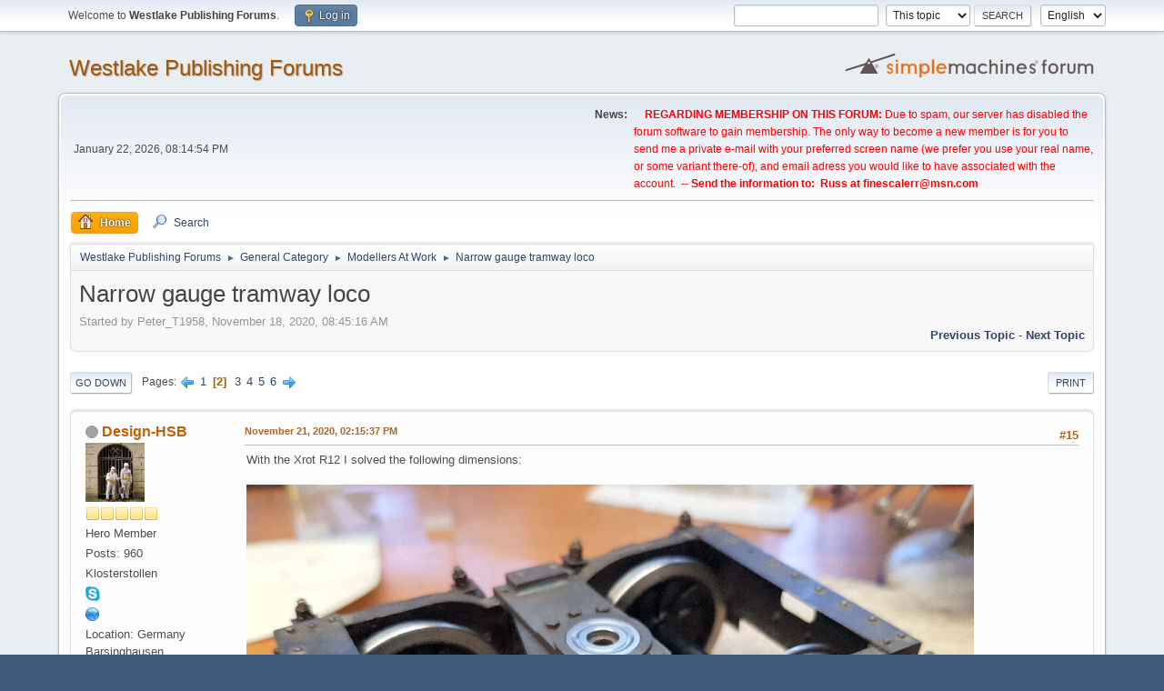

--- FILE ---
content_type: text/html; charset=UTF-8
request_url: https://www.finescalerr.com/smf/index.php?PHPSESSID=fc5c28ee411365a4ac9ca07055ef1cb3&topic=3085.15
body_size: 12039
content:
<!DOCTYPE html>
<html lang="en-US">
<head>
	<meta charset="UTF-8">
	<link rel="stylesheet" href="https://www.finescalerr.com/smf/Themes/default/css/minified_c022b1f2af0f61d3a9a0a3117cdca1b8.css?smf216_1751165771">
	<script>
		var smf_theme_url = "https://www.finescalerr.com/smf/Themes/default";
		var smf_default_theme_url = "https://www.finescalerr.com/smf/Themes/default";
		var smf_images_url = "https://www.finescalerr.com/smf/Themes/default/images";
		var smf_smileys_url = "https://www.finescalerr.com/smf/Smileys";
		var smf_smiley_sets = "default,classic,fugue,alienine";
		var smf_smiley_sets_default = "default";
		var smf_avatars_url = "https://www.finescalerr.com/smf/avatars";
		var smf_scripturl = "https://www.finescalerr.com/smf/index.php?PHPSESSID=fc5c28ee411365a4ac9ca07055ef1cb3&amp;";
		var smf_iso_case_folding = false;
		var smf_charset = "UTF-8";
		var smf_session_id = "813bff1694825314ef85ce62bb0474e7";
		var smf_session_var = "dae01dc4803";
		var smf_member_id = 0;
		var ajax_notification_text = 'Loading...';
		var help_popup_heading_text = 'A little lost? Let me explain:';
		var banned_text = 'Sorry Guest, you are banned from using this forum!';
		var smf_txt_expand = 'Expand';
		var smf_txt_shrink = 'Shrink';
		var smf_collapseAlt = 'Hide';
		var smf_expandAlt = 'Show';
		var smf_quote_expand = false;
		var allow_xhjr_credentials = false;
	</script>
	<script src="https://ajax.googleapis.com/ajax/libs/jquery/3.6.3/jquery.min.js"></script>
	<script src="https://www.finescalerr.com/smf/Themes/default/scripts/jquery.sceditor.bbcode.min.js?smf216_1751165771"></script>
	<script src="https://www.finescalerr.com/smf/Themes/default/scripts/minified_9e01957997a9e486a9ec7f55f088f232.js?smf216_1751165771"></script>
	<script src="https://www.finescalerr.com/smf/Themes/default/scripts/minified_f522cb174cef512a4b198ecc16809e3e.js?smf216_1751165771" defer></script>
	<script>
		var smf_smileys_url = 'https://www.finescalerr.com/smf/Smileys/default';
		var bbc_quote_from = 'Quote from';
		var bbc_quote = 'Quote';
		var bbc_search_on = 'on';
	var smf_you_sure ='Are you sure you want to do this?';
	</script>
	<title>Westlake Publishing Forums - Modellers At Work - Narrow gauge tramway loco - Page 2</title>
	<meta name="viewport" content="width=device-width, initial-scale=1">
	<meta prefix="og: https://ogp.me/ns#" property="og:site_name" content="Westlake Publishing Forums">
	<meta prefix="og: https://ogp.me/ns#" property="og:title" content="Narrow gauge tramway loco - Page 2">
	<meta name="keywords" content="modeling,diorama,railroad,miniatures">
	<meta prefix="og: https://ogp.me/ns#" property="og:url" content="https://www.finescalerr.com/smf/index.php?PHPSESSID=fc5c28ee411365a4ac9ca07055ef1cb3&amp;topic=3085.15">
	<meta prefix="og: https://ogp.me/ns#" property="og:description" content="Hi thereIt's been very quiet around me in the last month. One reason for this is, that I call my latest project (Steel Cable Transmission) done and I didn't wanted to stick my neck out with my forthcoming project.">
	<meta name="description" content="Hi thereIt's been very quiet around me in the last month. One reason for this is, that I call my latest project (Steel Cable Transmission) done and I didn't wanted to stick my neck out with my forthcoming project.">
	<meta prefix="og: https://ogp.me/ns#" property="og:type" content="article">
	<meta prefix="article: https://ogp.me/ns/article#" property="article:published_time" content="2020-11-18T08:45:16">
	<meta prefix="article: https://ogp.me/ns/article#" property="article:author" content="Peter_T1958">
	<meta prefix="article: https://ogp.me/ns/article#" property="article:section" content="Modellers At Work">
	<meta name="theme-color" content="#557EA0">
	<link rel="canonical" href="https://www.finescalerr.com/smf/index.php?topic=3085.15">
	<link rel="help" href="https://www.finescalerr.com/smf/index.php?PHPSESSID=fc5c28ee411365a4ac9ca07055ef1cb3&amp;action=help">
	<link rel="contents" href="https://www.finescalerr.com/smf/index.php?PHPSESSID=fc5c28ee411365a4ac9ca07055ef1cb3&amp;">
	<link rel="search" href="https://www.finescalerr.com/smf/index.php?PHPSESSID=fc5c28ee411365a4ac9ca07055ef1cb3&amp;action=search">
	<link rel="alternate" type="application/rss+xml" title="Westlake Publishing Forums - RSS" href="https://www.finescalerr.com/smf/index.php?PHPSESSID=fc5c28ee411365a4ac9ca07055ef1cb3&amp;action=.xml;type=rss2;board=7">
	<link rel="alternate" type="application/atom+xml" title="Westlake Publishing Forums - Atom" href="https://www.finescalerr.com/smf/index.php?PHPSESSID=fc5c28ee411365a4ac9ca07055ef1cb3&amp;action=.xml;type=atom;board=7">
	<link rel="next" href="https://www.finescalerr.com/smf/index.php?PHPSESSID=fc5c28ee411365a4ac9ca07055ef1cb3&amp;topic=3085.30">
	<link rel="prev" href="https://www.finescalerr.com/smf/index.php?PHPSESSID=fc5c28ee411365a4ac9ca07055ef1cb3&amp;topic=3085.0">
	<link rel="index" href="https://www.finescalerr.com/smf/index.php?PHPSESSID=fc5c28ee411365a4ac9ca07055ef1cb3&amp;board=7.0">
</head>
<body id="chrome" class="action_messageindex board_7">
<div id="footerfix">
	<div id="top_section">
		<div class="inner_wrap">
			<ul class="floatleft" id="top_info">
				<li class="welcome">
					Welcome to <strong>Westlake Publishing Forums</strong>.
				</li>
				<li class="button_login">
					<a href="https://www.finescalerr.com/smf/index.php?PHPSESSID=fc5c28ee411365a4ac9ca07055ef1cb3&amp;action=login" class="open" onclick="return reqOverlayDiv(this.href, 'Log in', 'login');">
						<span class="main_icons login"></span>
						<span class="textmenu">Log in</span>
					</a>
				</li>
			</ul>
			<form id="languages_form" method="get" class="floatright">
				<select id="language_select" name="language" onchange="this.form.submit()">
					<option value="english" selected="selected">English</option>
					<option value="spanish">Spanish</option>
					<option value="dutch">Dutch</option>
					<option value="german">German</option>
				</select>
				<noscript>
					<input type="submit" value="Go">
				</noscript>
			</form>
			<form id="search_form" class="floatright" action="https://www.finescalerr.com/smf/index.php?PHPSESSID=fc5c28ee411365a4ac9ca07055ef1cb3&amp;action=search2" method="post" accept-charset="UTF-8">
				<input type="search" name="search" value="">&nbsp;
				<select name="search_selection">
					<option value="all">Entire forum </option>
					<option value="topic" selected>This topic</option>
					<option value="board">This board</option>
				</select>
				<input type="hidden" name="sd_topic" value="3085">
				<input type="submit" name="search2" value="Search" class="button">
				<input type="hidden" name="advanced" value="0">
			</form>
		</div><!-- .inner_wrap -->
	</div><!-- #top_section -->
	<div id="header">
		<h1 class="forumtitle">
			<a id="top" href="https://www.finescalerr.com/smf/index.php?PHPSESSID=fc5c28ee411365a4ac9ca07055ef1cb3&amp;">Westlake Publishing Forums</a>
		</h1>
		<img id="smflogo" src="https://www.finescalerr.com/smf/Themes/default/images/smflogo.svg" alt="Simple Machines Forum" title="Simple Machines Forum">
	</div>
	<div id="wrapper">
		<div id="upper_section">
			<div id="inner_section">
				<div id="inner_wrap" class="hide_720">
					<div class="user">
						<time datetime="2026-01-23T04:14:54Z">January 22, 2026, 08:14:54 PM</time>
					</div>
					<div class="news">
						<h2>News: </h2>
						<p>&nbsp; &nbsp; <span style="color: red;" class="bbc_color"><b>REGARDING MEMBERSHIP ON THIS FORUM:</b> Due to spam, our server has disabled the forum software to gain membership. The only way to become a new member is for you to send me a private e-mail with your preferred screen name (we prefer you use your real name, or some variant there-of), and email adress you would like to have associated with the account.&nbsp; -- <b>Send the information to:&nbsp; Russ at <a href="mailto:finescalerr@msn.com" class="bbc_email">finescalerr@msn.com</a></b></span></p>
					</div>
				</div>
				<a class="mobile_user_menu">
					<span class="menu_icon"></span>
					<span class="text_menu">Main Menu</span>
				</a>
				<div id="main_menu">
					<div id="mobile_user_menu" class="popup_container">
						<div class="popup_window description">
							<div class="popup_heading">Main Menu
								<a href="javascript:void(0);" class="main_icons hide_popup"></a>
							</div>
							
					<ul class="dropmenu menu_nav">
						<li class="button_home">
							<a class="active" href="https://www.finescalerr.com/smf/index.php?PHPSESSID=fc5c28ee411365a4ac9ca07055ef1cb3&amp;">
								<span class="main_icons home"></span><span class="textmenu">Home</span>
							</a>
						</li>
						<li class="button_search">
							<a href="https://www.finescalerr.com/smf/index.php?PHPSESSID=fc5c28ee411365a4ac9ca07055ef1cb3&amp;action=search">
								<span class="main_icons search"></span><span class="textmenu">Search</span>
							</a>
						</li>
					</ul><!-- .menu_nav -->
						</div>
					</div>
				</div>
				<div class="navigate_section">
					<ul>
						<li>
							<a href="https://www.finescalerr.com/smf/index.php?PHPSESSID=fc5c28ee411365a4ac9ca07055ef1cb3&amp;"><span>Westlake Publishing Forums</span></a>
						</li>
						<li>
							<span class="dividers"> &#9658; </span>
							<a href="https://www.finescalerr.com/smf/index.php?PHPSESSID=fc5c28ee411365a4ac9ca07055ef1cb3&amp;#c1"><span>General Category</span></a>
						</li>
						<li>
							<span class="dividers"> &#9658; </span>
							<a href="https://www.finescalerr.com/smf/index.php?PHPSESSID=fc5c28ee411365a4ac9ca07055ef1cb3&amp;board=7.0"><span>Modellers At Work</span></a>
						</li>
						<li class="last">
							<span class="dividers"> &#9658; </span>
							<a href="https://www.finescalerr.com/smf/index.php?PHPSESSID=fc5c28ee411365a4ac9ca07055ef1cb3&amp;topic=3085.0"><span>Narrow gauge tramway loco</span></a>
						</li>
					</ul>
				</div><!-- .navigate_section -->
			</div><!-- #inner_section -->
		</div><!-- #upper_section -->
		<div id="content_section">
			<div id="main_content_section">
		<div id="display_head" class="information">
			<h2 class="display_title">
				<span id="top_subject">Narrow gauge tramway loco</span>
			</h2>
			<p>Started by Peter_T1958, November 18, 2020, 08:45:16 AM</p>
			<span class="nextlinks floatright"><a href="https://www.finescalerr.com/smf/index.php?PHPSESSID=fc5c28ee411365a4ac9ca07055ef1cb3&amp;topic=3085.0;prev_next=prev#new">Previous topic</a> - <a href="https://www.finescalerr.com/smf/index.php?PHPSESSID=fc5c28ee411365a4ac9ca07055ef1cb3&amp;topic=3085.0;prev_next=next#new">Next topic</a></span>
		</div><!-- #display_head -->
		
		<div class="pagesection top">
			
		<div class="buttonlist floatright">
			
				<a class="button button_strip_print" href="https://www.finescalerr.com/smf/index.php?PHPSESSID=fc5c28ee411365a4ac9ca07055ef1cb3&amp;action=printpage;topic=3085.0"  rel="nofollow">Print</a>
		</div>
			 
			<div class="pagelinks floatleft">
				<a href="#bot" class="button">Go Down</a>
				<span class="pages">Pages</span><a class="nav_page" href="https://www.finescalerr.com/smf/index.php?PHPSESSID=fc5c28ee411365a4ac9ca07055ef1cb3&amp;topic=3085.0"><span class="main_icons previous_page"></span></a> <a class="nav_page" href="https://www.finescalerr.com/smf/index.php?PHPSESSID=fc5c28ee411365a4ac9ca07055ef1cb3&amp;topic=3085.0">1</a> <span class="current_page">2</span> <a class="nav_page" href="https://www.finescalerr.com/smf/index.php?PHPSESSID=fc5c28ee411365a4ac9ca07055ef1cb3&amp;topic=3085.30">3</a> <a class="nav_page" href="https://www.finescalerr.com/smf/index.php?PHPSESSID=fc5c28ee411365a4ac9ca07055ef1cb3&amp;topic=3085.45">4</a> <a class="nav_page" href="https://www.finescalerr.com/smf/index.php?PHPSESSID=fc5c28ee411365a4ac9ca07055ef1cb3&amp;topic=3085.60">5</a> <a class="nav_page" href="https://www.finescalerr.com/smf/index.php?PHPSESSID=fc5c28ee411365a4ac9ca07055ef1cb3&amp;topic=3085.75">6</a> <a class="nav_page" href="https://www.finescalerr.com/smf/index.php?PHPSESSID=fc5c28ee411365a4ac9ca07055ef1cb3&amp;topic=3085.30"><span class="main_icons next_page"></span></a> 
			</div>
		<div class="mobile_buttons floatright">
			<a class="button mobile_act">User actions</a>
			
		</div>
		</div>
		<div id="forumposts">
			<form action="https://www.finescalerr.com/smf/index.php?PHPSESSID=fc5c28ee411365a4ac9ca07055ef1cb3&amp;action=quickmod2;topic=3085.15" method="post" accept-charset="UTF-8" name="quickModForm" id="quickModForm" onsubmit="return oQuickModify.bInEditMode ? oQuickModify.modifySave('813bff1694825314ef85ce62bb0474e7', 'dae01dc4803') : false">
				<div class="windowbg" id="msg63739">
					
					<div class="post_wrapper">
						<div class="poster">
							<h4>
								<span class="off" title="Offline"></span>
								<a href="https://www.finescalerr.com/smf/index.php?PHPSESSID=fc5c28ee411365a4ac9ca07055ef1cb3&amp;action=profile;u=2461" title="View the profile of Design-HSB">Design-HSB</a>
							</h4>
							<ul class="user_info">
								<li class="avatar">
									<a href="https://www.finescalerr.com/smf/index.php?PHPSESSID=fc5c28ee411365a4ac9ca07055ef1cb3&amp;action=profile;u=2461"><img class="avatar" src="https://www.finescalerr.com/smf/custom_avatar/avatar_2461_1668099383.png" alt=""></a>
								</li>
								<li class="icons"><img src="https://www.finescalerr.com/smf/Themes/default/images/membericons/icon.png" alt="*"><img src="https://www.finescalerr.com/smf/Themes/default/images/membericons/icon.png" alt="*"><img src="https://www.finescalerr.com/smf/Themes/default/images/membericons/icon.png" alt="*"><img src="https://www.finescalerr.com/smf/Themes/default/images/membericons/icon.png" alt="*"><img src="https://www.finescalerr.com/smf/Themes/default/images/membericons/icon.png" alt="*"></li>
								<li class="postgroup">Hero Member</li>
								<li class="postcount">Posts: 960</li>
								<li class="blurb">Klosterstollen</li>
								<li class="im_icons">
									<ol>
										<li class="custom cust_skype"><a href="skype:Design-HSB?call"><img src="https://www.finescalerr.com/smf/Themes/default/images/skype.png" alt="Design-HSB" title="Design-HSB" /></a> </li>
										<li class="custom cust_gender"><span class=" main_icons gender_0" title="Male"></span></li>
									</ol>
								</li>
								<li class="profile">
									<ol class="profile_icons">
										<li><a href="https://design-hsb.de/" title="Design-HSB" target="_blank" rel="noopener"><span class="main_icons www centericon" title="Design-HSB"></span></a></li>
									</ol>
								</li><!-- .profile -->
								<li class="custom cust_loca">Location: Germany Barsinghausen</li>
								<li class="poster_ip">Logged</li>
							</ul>
						</div><!-- .poster -->
						<div class="postarea">
							<div class="keyinfo">
								<div id="subject_63739" class="subject_title subject_hidden">
									<a href="https://www.finescalerr.com/smf/index.php?PHPSESSID=fc5c28ee411365a4ac9ca07055ef1cb3&amp;msg=63739" rel="nofollow">Re: Narrow gauge tramway loco</a>
								</div>
								<span class="page_number floatright">#15</span>
								<div class="postinfo">
									<span class="messageicon"  style="position: absolute; z-index: -1;">
										<img src="https://www.finescalerr.com/smf/Themes/default/images/post/xx.png" alt="">
									</span>
									<a href="https://www.finescalerr.com/smf/index.php?PHPSESSID=fc5c28ee411365a4ac9ca07055ef1cb3&amp;msg=63739" rel="nofollow" title="Reply #15 - Re: Narrow gauge tramway loco" class="smalltext">November 21, 2020, 02:15:37 PM</a>
									<span class="spacer"></span>
									<span class="smalltext modified floatright" id="modified_63739">
									</span>
								</div>
								<div id="msg_63739_quick_mod"></div>
							</div><!-- .keyinfo -->
							<div class="post">
								<div class="inner" data-msgid="63739" id="msg_63739">
									With the Xrot R12 I solved the following dimensions:<br /><br /><img src="https://www.finescalerr.com/smf/proxy.php?request=http%3A%2F%2Fwww.design-hsb.de%2FR12Drehgestell01.jpg&hash=62b4d7b8b02ef0c15e4e256041c1f4188bda6598" alt="" class="bbc_img" loading="lazy"><br />There are 2 different bogion frames and this is the rear.<br />However, the front bogie is already ready.<br />Since the slingshot has a gigantic model weight, the boguas actually have no suspension but end stops. These end stops are adjustable via the counter nuts. From these end stops, the wheels can still spring out of the springs by means of small compression springs.<br /><br /><img src="https://www.finescalerr.com/smf/proxy.php?request=http%3A%2F%2Fwww.design-hsb.de%2FR12Drehgestell02.jpg&hash=b7a4a974ccdef05f1690b0ab6e4232caa8b338ec" alt="" width="599" height="800" class="bbc_img resized" loading="lazy"><br />Here the counter bearing from the bogie with an axial ball bearing like the model.<br /><br />On the side, as with the model, there are only sliding plates, so that rocking prevents the construction. If your tram has to enter and exit in control tracks, it is recommended to make a bogie around the longitudinal axis tiltable and the other bogie to the other bogie. The axles of the R12 are minimally spring-loaded, but you can also achieve this excellently by a rocker technique of the bogies. For this purpose, the bogie must be divided lengthways and additionally made movable in the middle at the pivot point.<br /><br />Definitely a very interesting project.
								</div>
							</div><!-- .post -->
							<div class="under_message">
								<ul class="floatleft">
								</ul>
							</div><!-- .under_message -->
						</div><!-- .postarea -->
						<div class="moderatorbar">
							<div class="signature" id="msg_63739_signature">
								Regards Helmut<br>the journey is the goal
							</div>
						</div><!-- .moderatorbar -->
					</div><!-- .post_wrapper -->
				</div><!-- $message[css_class] -->
				<hr class="post_separator">
				<div class="windowbg" id="msg63740">
					
					
					<div class="post_wrapper">
						<div class="poster">
							<h4>
								<span class="off" title="Offline"></span>
								<a href="https://www.finescalerr.com/smf/index.php?PHPSESSID=fc5c28ee411365a4ac9ca07055ef1cb3&amp;action=profile;u=4189" title="View the profile of Bernhard">Bernhard</a>
							</h4>
							<ul class="user_info">
								<li class="avatar">
									<a href="https://www.finescalerr.com/smf/index.php?PHPSESSID=fc5c28ee411365a4ac9ca07055ef1cb3&amp;action=profile;u=4189"><img class="avatar" src="https://www.finescalerr.com/smf/custom_avatar/avatar_4189_1656668260.png" alt=""></a>
								</li>
								<li class="icons"><img src="https://www.finescalerr.com/smf/Themes/default/images/membericons/icon.png" alt="*"><img src="https://www.finescalerr.com/smf/Themes/default/images/membericons/icon.png" alt="*"><img src="https://www.finescalerr.com/smf/Themes/default/images/membericons/icon.png" alt="*"><img src="https://www.finescalerr.com/smf/Themes/default/images/membericons/icon.png" alt="*"><img src="https://www.finescalerr.com/smf/Themes/default/images/membericons/icon.png" alt="*"></li>
								<li class="postgroup">Hero Member</li>
								<li class="postcount">Posts: 1,243</li>
								<li class="im_icons">
									<ol>
										<li class="custom cust_skype"><a href="skype:Bernhard?call"><img src="https://www.finescalerr.com/smf/Themes/default/images/skype.png" alt="Bernhard" title="Bernhard" /></a> </li>
										<li class="custom cust_gender"><span class=" main_icons gender_0" title="Male"></span></li>
									</ol>
								</li>
								<li class="custom cust_loca">Location: Switzerland</li>
								<li class="poster_ip">Logged</li>
							</ul>
						</div><!-- .poster -->
						<div class="postarea">
							<div class="keyinfo">
								<div id="subject_63740" class="subject_title subject_hidden">
									<a href="https://www.finescalerr.com/smf/index.php?PHPSESSID=fc5c28ee411365a4ac9ca07055ef1cb3&amp;msg=63740" rel="nofollow">Re: Narrow gauge tramway loco</a>
								</div>
								<span class="page_number floatright">#16</span>
								<div class="postinfo">
									<span class="messageicon" >
										<img src="https://www.finescalerr.com/smf/Themes/default/images/post/clip.png" alt="">
									</span>
									<a href="https://www.finescalerr.com/smf/index.php?PHPSESSID=fc5c28ee411365a4ac9ca07055ef1cb3&amp;msg=63740" rel="nofollow" title="Reply #16 - Re: Narrow gauge tramway loco" class="smalltext">November 22, 2020, 02:45:11 AM</a>
									<span class="spacer"></span>
									<span class="smalltext modified floatright" id="modified_63740">
									</span>
								</div>
								<div id="msg_63740_quick_mod"></div>
							</div><!-- .keyinfo -->
							<div class="post">
								<div class="inner" data-msgid="63740" id="msg_63740">
									Peter, I would suggest to fix the bogie to the locomotive body with a screw. If you tighten it carefully, you can adjust the axial play very small. The pivot and bore should have as little play as possible.<br />I would not recommend a spring preload. The bogie cannot turn freely with it, which can lead to derailment in curves.<br /><br />Bernhard
								</div>
							</div><!-- .post -->
							<div id="msg_63740_footer" class="attachments">
									<div class="attached">
										<div class="attachments_top">
											<a href="https://www.finescalerr.com/smf/index.php?PHPSESSID=fc5c28ee411365a4ac9ca07055ef1cb3&amp;action=dlattach;attach=22640;image" id="link_22640" onclick="return expandThumb(22640);"><img src="https://www.finescalerr.com/smf/index.php?PHPSESSID=fc5c28ee411365a4ac9ca07055ef1cb3&amp;action=dlattach;attach=22641;image;thumb" alt="" id="thumb_22640" class="atc_img"></a>
										</div><!-- .attachments_top -->
										<div class="attachments_bot">
											<a href="https://www.finescalerr.com/smf/index.php?PHPSESSID=fc5c28ee411365a4ac9ca07055ef1cb3&amp;action=dlattach;attach=22640"><img src="https://www.finescalerr.com/smf/Themes/default/images/icons/clip.png" class="centericon" alt="*">&nbsp;Lagerung.jpg</a> 
											<br>73.88 KB, 567x487<br>viewed 624 times
										</div><!-- .attachments_bot -->
									</div><!-- .attached -->
							</div><!-- #msg_[id]_footer -->
							<div class="under_message">
								<ul class="floatleft">
								</ul>
							</div><!-- .under_message -->
						</div><!-- .postarea -->
						<div class="moderatorbar">
						</div><!-- .moderatorbar -->
					</div><!-- .post_wrapper -->
				</div><!-- $message[css_class] -->
				<hr class="post_separator">
				<div class="windowbg" id="msg63741">
					
					
					<div class="post_wrapper">
						<div class="poster">
							<h4>
								<span class="off" title="Offline"></span>
								<a href="https://www.finescalerr.com/smf/index.php?PHPSESSID=fc5c28ee411365a4ac9ca07055ef1cb3&amp;action=profile;u=3914" title="View the profile of Peter_T1958">Peter_T1958</a>
							</h4>
							<ul class="user_info">
								<li class="avatar">
									<a href="https://www.finescalerr.com/smf/index.php?PHPSESSID=fc5c28ee411365a4ac9ca07055ef1cb3&amp;action=profile;u=3914"><img class="avatar" src="https://www.finescalerr.com/smf/custom_avatar/avatar_3914_1707212522.png" alt=""></a>
								</li>
								<li class="icons"><img src="https://www.finescalerr.com/smf/Themes/default/images/membericons/icon.png" alt="*"><img src="https://www.finescalerr.com/smf/Themes/default/images/membericons/icon.png" alt="*"><img src="https://www.finescalerr.com/smf/Themes/default/images/membericons/icon.png" alt="*"><img src="https://www.finescalerr.com/smf/Themes/default/images/membericons/icon.png" alt="*"></li>
								<li class="postgroup">Sr. Member</li>
								<li class="postcount">Posts: 446</li>
								<li class="im_icons">
									<ol>
										<li class="custom cust_gender"><span class=" main_icons gender_0" title="Male"></span></li>
									</ol>
								</li>
								<li class="profile">
									<ol class="profile_icons">
										<li><a href="https://industrial-heritage-in-scale.blogspot.ch/" title="Industrial Heritage In Scale" target="_blank" rel="noopener"><span class="main_icons www centericon" title="Industrial Heritage In Scale"></span></a></li>
									</ol>
								</li><!-- .profile -->
								<li class="custom cust_loca">Location: Schaffhausen, Switzerland</li>
								<li class="poster_ip">Logged</li>
							</ul>
						</div><!-- .poster -->
						<div class="postarea">
							<div class="keyinfo">
								<div id="subject_63741" class="subject_title subject_hidden">
									<a href="https://www.finescalerr.com/smf/index.php?PHPSESSID=fc5c28ee411365a4ac9ca07055ef1cb3&amp;msg=63741" rel="nofollow">Re: Narrow gauge tramway loco</a>
								</div>
								<span class="page_number floatright">#17</span>
								<div class="postinfo">
									<span class="messageicon"  style="position: absolute; z-index: -1;">
										<img src="https://www.finescalerr.com/smf/Themes/default/images/post/xx.png" alt="">
									</span>
									<a href="https://www.finescalerr.com/smf/index.php?PHPSESSID=fc5c28ee411365a4ac9ca07055ef1cb3&amp;msg=63741" rel="nofollow" title="Reply #17 - Re: Narrow gauge tramway loco" class="smalltext">November 22, 2020, 05:02:34 AM</a>
									<span class="spacer"></span>
									<span class="smalltext modified floatright" id="modified_63741">
									</span>
								</div>
								<div id="msg_63741_quick_mod"></div>
							</div><!-- .keyinfo -->
							<div class="post">
								<div class="inner" data-msgid="63741" id="msg_63741">
									<blockquote class="bbc_standard_quote"><cite><a href="https://www.finescalerr.com/smf/index.php?PHPSESSID=fc5c28ee411365a4ac9ca07055ef1cb3&amp;topic=3085.msg63739#msg63739">Quote from: Design-HSB on November 21, 2020, 02:15:37 PM</a></cite><br />For this purpose, the bogie must be divided lengthways and additionally made movable in the middle at the pivot point.</blockquote><br />Hmm, this could work, even in such a small scale compared to your ,,huge" Xrot! Would that mean, the second (rear) bogie should be non-motorised?!?<br /><br /><blockquote class="bbc_standard_quote"><cite><a href="https://www.finescalerr.com/smf/index.php?PHPSESSID=fc5c28ee411365a4ac9ca07055ef1cb3&amp;topic=3085.msg63740#msg63740">Quote from: Bernhard on November 22, 2020, 02:45:11 AM</a></cite><br />Peter, I would suggest to fix the bogie to the locomotive body with a screw. If you tighten it carefully, you can adjust the axial play very small. The pivot and bore should have as little play as possible. I would not recommend a spring preload. The bogie cannot turn freely with it, which can lead to derailment in curves.<br />Bernhard<br /></blockquote><br />Thanks for your hint - I didn&#039;t realise that! At some threads in different forums I could make out coils springs around the screw. Here a quick sketch:<br /><br /><img src="https://images15.fotki.com/v1669/photos/4/3824994/16308211/Pivot-vi.jpg" alt="" class="bbc_img" loading="lazy"><br /><br />This corresponds approximately what you are proposing, yes (?)<br /><br />
								</div>
							</div><!-- .post -->
							<div class="under_message">
								<ul class="floatleft">
								</ul>
							</div><!-- .under_message -->
						</div><!-- .postarea -->
						<div class="moderatorbar">
							<div class="signature" id="msg_63741_signature">
								&quot;Simplicity is the ultimate sophistication&quot; -Leonardo Da Vinci-<br><br><a href="https://industrial-heritage-in-scale.blogspot.ch/" class="bbc_link" target="_blank" rel="noopener">https://industrial-heritage-in-scale.blogspot.ch/</a>
							</div>
						</div><!-- .moderatorbar -->
					</div><!-- .post_wrapper -->
				</div><!-- $message[css_class] -->
				<hr class="post_separator">
				<div class="windowbg" id="msg63742">
					
					
					<div class="post_wrapper">
						<div class="poster">
							<h4>
								<span class="off" title="Offline"></span>
								<a href="https://www.finescalerr.com/smf/index.php?PHPSESSID=fc5c28ee411365a4ac9ca07055ef1cb3&amp;action=profile;u=16" title="View the profile of Hauk">Hauk</a>
							</h4>
							<ul class="user_info">
								<li class="avatar">
									<a href="https://www.finescalerr.com/smf/index.php?PHPSESSID=fc5c28ee411365a4ac9ca07055ef1cb3&amp;action=profile;u=16"><img class="avatar" src="https://www.finescalerr.com/smf/custom_avatar/avatar_16_1662855241.jpg" alt=""></a>
								</li>
								<li class="icons"><img src="https://www.finescalerr.com/smf/Themes/default/images/membericons/icon.png" alt="*"><img src="https://www.finescalerr.com/smf/Themes/default/images/membericons/icon.png" alt="*"><img src="https://www.finescalerr.com/smf/Themes/default/images/membericons/icon.png" alt="*"><img src="https://www.finescalerr.com/smf/Themes/default/images/membericons/icon.png" alt="*"><img src="https://www.finescalerr.com/smf/Themes/default/images/membericons/icon.png" alt="*"></li>
								<li class="postgroup">Hero Member</li>
								<li class="postcount">Posts: 1,238</li>
								<li class="im_icons">
									<ol>
										<li class="custom cust_gender"><span class=" main_icons gender_0" title="Male"></span></li>
									</ol>
								</li>
								<li class="profile">
									<ol class="profile_icons">
										<li><a href="http://trainspast.wordpress.com/" title="Remembrance Of Trains Past" target="_blank" rel="noopener"><span class="main_icons www centericon" title="Remembrance Of Trains Past"></span></a></li>
									</ol>
								</li><!-- .profile -->
								<li class="custom cust_loca">Location: Norway</li>
								<li class="poster_ip">Logged</li>
							</ul>
						</div><!-- .poster -->
						<div class="postarea">
							<div class="keyinfo">
								<div id="subject_63742" class="subject_title subject_hidden">
									<a href="https://www.finescalerr.com/smf/index.php?PHPSESSID=fc5c28ee411365a4ac9ca07055ef1cb3&amp;msg=63742" rel="nofollow">Re: Narrow gauge tramway loco</a>
								</div>
								<span class="page_number floatright">#18</span>
								<div class="postinfo">
									<span class="messageicon"  style="position: absolute; z-index: -1;">
										<img src="https://www.finescalerr.com/smf/Themes/default/images/post/xx.png" alt="">
									</span>
									<a href="https://www.finescalerr.com/smf/index.php?PHPSESSID=fc5c28ee411365a4ac9ca07055ef1cb3&amp;msg=63742" rel="nofollow" title="Reply #18 - Re: Narrow gauge tramway loco" class="smalltext">November 22, 2020, 07:51:50 AM</a>
									<span class="spacer"></span>
									<span class="smalltext modified floatright mvisible" id="modified_63742"><span class="lastedit">Last Edit</span>: November 22, 2020, 08:16:02 AM by Hauk
									</span>
								</div>
								<div id="msg_63742_quick_mod"></div>
							</div><!-- .keyinfo -->
							<div class="post">
								<div class="inner" data-msgid="63742" id="msg_63742">
									Regarding the attachment of the trucks (bogies) to the body; I used the &quot;three legged stool&quot; principle for my Westinghouse engines. &nbsp;One bogie (A) is allowed to rotate freely in both planes. This is just like the drawing you postet right after I first posted this message! &nbsp;The other (B) is allowed only to move in the horizontal plane. <br /><br /><img src="https://www.finescalerr.com/smf/proxy.php?request=http%3A%2F%2Fwww.folk-rovere.org%2Fmj%2Fbilder%2Fskisse_boggie_A_web.jpg&hash=0990e043df2e0bb5272ca7bd663b0708c3d23a37" alt="" width="800" height="559" class="bbc_img resized" loading="lazy"><br /><br /><img src="https://www.finescalerr.com/smf/proxy.php?request=http%3A%2F%2Fwww.folk-rovere.org%2Fmj%2Fbilder%2Fskisse_boggie_B_web.jpg&hash=cffc3bb5ba2f18b3e369dabc5d4e31dfa678d6ef" alt="" width="800" height="546" class="bbc_img resized" loading="lazy"><br /><br />I use that same principle for the wheelsets. One axle is fixed to the bogie (two &quot;legs&quot;), and the other is allowed to swivel sligtly (one &quot;leg&quot;). This works well for my bogies, since only the fixed axle is powered. A more elegant solution for making sure that all the wheels are in contact with the track would be to use sprung axleboxes. Unfortunately, mys skills are not yet up to that task. <br /><br />When it comes to the wheels, have you compared the prototype wheel profile against your chosen Slater Wheels? I dont know If you you are planning a stand-alone model or have plans for more rolling stock and perhaps a layout. If the latter is the case, you should consider a complete set of standards. This would include wheel profile, back-to-back, exact track gauge, check gauge etc. <br />
								</div>
							</div><!-- .post -->
							<div class="under_message">
								<ul class="floatleft">
								</ul>
							</div><!-- .under_message -->
						</div><!-- .postarea -->
						<div class="moderatorbar">
							<div class="signature" id="msg_63742_signature">
								Regards, Hauk<br>--<br>"Yet for better or for worse we do love things that bear the marks of grime, soot, and weather, and we love the colors and the sheen that call to mind the past that made them"&nbsp; -Junichiro Tanizaki<br><br><a href="http://trainspast.wordpress.com/" class="bbc_link" target="_blank" rel="noopener">Remembrance Of Trains Past</a>
							</div>
						</div><!-- .moderatorbar -->
					</div><!-- .post_wrapper -->
				</div><!-- $message[css_class] -->
				<hr class="post_separator">
				<div class="windowbg" id="msg63753">
					
					
					<div class="post_wrapper">
						<div class="poster">
							<h4>
								<span class="off" title="Offline"></span>
								<a href="https://www.finescalerr.com/smf/index.php?PHPSESSID=fc5c28ee411365a4ac9ca07055ef1cb3&amp;action=profile;u=3914" title="View the profile of Peter_T1958">Peter_T1958</a>
							</h4>
							<ul class="user_info">
								<li class="avatar">
									<a href="https://www.finescalerr.com/smf/index.php?PHPSESSID=fc5c28ee411365a4ac9ca07055ef1cb3&amp;action=profile;u=3914"><img class="avatar" src="https://www.finescalerr.com/smf/custom_avatar/avatar_3914_1707212522.png" alt=""></a>
								</li>
								<li class="icons"><img src="https://www.finescalerr.com/smf/Themes/default/images/membericons/icon.png" alt="*"><img src="https://www.finescalerr.com/smf/Themes/default/images/membericons/icon.png" alt="*"><img src="https://www.finescalerr.com/smf/Themes/default/images/membericons/icon.png" alt="*"><img src="https://www.finescalerr.com/smf/Themes/default/images/membericons/icon.png" alt="*"></li>
								<li class="postgroup">Sr. Member</li>
								<li class="postcount">Posts: 446</li>
								<li class="im_icons">
									<ol>
										<li class="custom cust_gender"><span class=" main_icons gender_0" title="Male"></span></li>
									</ol>
								</li>
								<li class="profile">
									<ol class="profile_icons">
										<li><a href="https://industrial-heritage-in-scale.blogspot.ch/" title="Industrial Heritage In Scale" target="_blank" rel="noopener"><span class="main_icons www centericon" title="Industrial Heritage In Scale"></span></a></li>
									</ol>
								</li><!-- .profile -->
								<li class="custom cust_loca">Location: Schaffhausen, Switzerland</li>
								<li class="poster_ip">Logged</li>
							</ul>
						</div><!-- .poster -->
						<div class="postarea">
							<div class="keyinfo">
								<div id="subject_63753" class="subject_title subject_hidden">
									<a href="https://www.finescalerr.com/smf/index.php?PHPSESSID=fc5c28ee411365a4ac9ca07055ef1cb3&amp;msg=63753" rel="nofollow">Re: Narrow gauge tramway loco</a>
								</div>
								<span class="page_number floatright">#19</span>
								<div class="postinfo">
									<span class="messageicon"  style="position: absolute; z-index: -1;">
										<img src="https://www.finescalerr.com/smf/Themes/default/images/post/xx.png" alt="">
									</span>
									<a href="https://www.finescalerr.com/smf/index.php?PHPSESSID=fc5c28ee411365a4ac9ca07055ef1cb3&amp;msg=63753" rel="nofollow" title="Reply #19 - Re: Narrow gauge tramway loco" class="smalltext">November 25, 2020, 10:41:27 AM</a>
									<span class="spacer"></span>
									<span class="smalltext modified floatright" id="modified_63753">
									</span>
								</div>
								<div id="msg_63753_quick_mod"></div>
							</div><!-- .keyinfo -->
							<div class="post">
								<div class="inner" data-msgid="63753" id="msg_63753">
									Sorry for the delay in my replay – although the number of cases still is stagnating in Switzerland, the daily work has become demanding too due to the legal guidelines, huh...&nbsp; &nbsp;<br /><br />Thanks for your inputs, Bernhard and Havard! <br />@ Harvard<br />It may well be that I am slow on the uptake, but I do not really understand what you mean with the first sketch. How exactly should I interpret that bearing points? Sorry!<br />Anyway, I have to point out, that the space between the upperside of the motor/gear unit is limited due to the motor located very (!) close to the centerin pin...<br /> <br /><img src="https://images42.fotki.com/v1416/photos/4/3824994/16308211/Antrieb_01-vi.jpg" alt="" width="800" height="483" class="bbc_img resized" loading="lazy"><br /><br />All the best,<br />Peter<br /><br /><br />
								</div>
							</div><!-- .post -->
							<div class="under_message">
								<ul class="floatleft">
								</ul>
							</div><!-- .under_message -->
						</div><!-- .postarea -->
						<div class="moderatorbar">
							<div class="signature" id="msg_63753_signature">
								&quot;Simplicity is the ultimate sophistication&quot; -Leonardo Da Vinci-<br><br><a href="https://industrial-heritage-in-scale.blogspot.ch/" class="bbc_link" target="_blank" rel="noopener">https://industrial-heritage-in-scale.blogspot.ch/</a>
							</div>
						</div><!-- .moderatorbar -->
					</div><!-- .post_wrapper -->
				</div><!-- $message[css_class] -->
				<hr class="post_separator">
				<div class="windowbg" id="msg64272">
					
					
					<div class="post_wrapper">
						<div class="poster">
							<h4>
								<span class="off" title="Offline"></span>
								<a href="https://www.finescalerr.com/smf/index.php?PHPSESSID=fc5c28ee411365a4ac9ca07055ef1cb3&amp;action=profile;u=3914" title="View the profile of Peter_T1958">Peter_T1958</a>
							</h4>
							<ul class="user_info">
								<li class="avatar">
									<a href="https://www.finescalerr.com/smf/index.php?PHPSESSID=fc5c28ee411365a4ac9ca07055ef1cb3&amp;action=profile;u=3914"><img class="avatar" src="https://www.finescalerr.com/smf/custom_avatar/avatar_3914_1707212522.png" alt=""></a>
								</li>
								<li class="icons"><img src="https://www.finescalerr.com/smf/Themes/default/images/membericons/icon.png" alt="*"><img src="https://www.finescalerr.com/smf/Themes/default/images/membericons/icon.png" alt="*"><img src="https://www.finescalerr.com/smf/Themes/default/images/membericons/icon.png" alt="*"><img src="https://www.finescalerr.com/smf/Themes/default/images/membericons/icon.png" alt="*"></li>
								<li class="postgroup">Sr. Member</li>
								<li class="postcount">Posts: 446</li>
								<li class="im_icons">
									<ol>
										<li class="custom cust_gender"><span class=" main_icons gender_0" title="Male"></span></li>
									</ol>
								</li>
								<li class="profile">
									<ol class="profile_icons">
										<li><a href="https://industrial-heritage-in-scale.blogspot.ch/" title="Industrial Heritage In Scale" target="_blank" rel="noopener"><span class="main_icons www centericon" title="Industrial Heritage In Scale"></span></a></li>
									</ol>
								</li><!-- .profile -->
								<li class="custom cust_loca">Location: Schaffhausen, Switzerland</li>
								<li class="poster_ip">Logged</li>
							</ul>
						</div><!-- .poster -->
						<div class="postarea">
							<div class="keyinfo">
								<div id="subject_64272" class="subject_title subject_hidden">
									<a href="https://www.finescalerr.com/smf/index.php?PHPSESSID=fc5c28ee411365a4ac9ca07055ef1cb3&amp;msg=64272" rel="nofollow">Re: Narrow gauge tramway loco</a>
								</div>
								<span class="page_number floatright">#20</span>
								<div class="postinfo">
									<span class="messageicon"  style="position: absolute; z-index: -1;">
										<img src="https://www.finescalerr.com/smf/Themes/default/images/post/xx.png" alt="">
									</span>
									<a href="https://www.finescalerr.com/smf/index.php?PHPSESSID=fc5c28ee411365a4ac9ca07055ef1cb3&amp;msg=64272" rel="nofollow" title="Reply #20 - Re: Narrow gauge tramway loco" class="smalltext">February 06, 2021, 11:44:25 AM</a>
									<span class="spacer"></span>
									<span class="smalltext modified floatright" id="modified_64272">
									</span>
								</div>
								<div id="msg_64272_quick_mod"></div>
							</div><!-- .keyinfo -->
							<div class="post">
								<div class="inner" data-msgid="64272" id="msg_64272">
									Hi<br /><br />It has been quite some time since I could post an update here. Some further work happened in the meanwhile – not only successful...<br />First, an attempt to print the +GF+ coupler (widespread in Switzerland) in steel. Almost this would have worked&nbsp; despite the thin walls... but only almost!<br />Unfortunatel the thin walls wraped slightly:<br /><br /><img src="https://images52.fotki.com/v1211/photos/4/3824994/16308211/Coupler_2B-vi.jpg" alt="" class="bbc_img" loading="lazy">&nbsp; <img src="https://images46.fotki.com/v1660/photos/4/3824994/16308211/Coupler_1-vi.jpg" alt="" class="bbc_img" loading="lazy"><br /><br />So back to square one!<br /><br /><br />Much more successful were the reworked etching parts. Here the superstructure, the cab interior and the frame.<br /><br /><img src="https://images54.fotki.com/v101/photos/4/3824994/16308211/IMG_20210205_162603B-vi.jpg" alt="" class="bbc_img" loading="lazy">&nbsp; &nbsp;<img src="https://images15.fotki.com/v1669/photos/4/3824994/16308211/IMG_20210205_162609B-vi.jpg" alt="" class="bbc_img" loading="lazy"><br /><br />I'am afraid of messing these parts up when soldering (here the lack of experience is noticable). <br />However, a first try with some spare parts in hard soldering with soldering paste looks promising. <br /> <br />Hopefully I will be able to show some successful results soon!<br />
								</div>
							</div><!-- .post -->
							<div class="under_message">
								<ul class="floatleft">
								</ul>
							</div><!-- .under_message -->
						</div><!-- .postarea -->
						<div class="moderatorbar">
							<div class="signature" id="msg_64272_signature">
								&quot;Simplicity is the ultimate sophistication&quot; -Leonardo Da Vinci-<br><br><a href="https://industrial-heritage-in-scale.blogspot.ch/" class="bbc_link" target="_blank" rel="noopener">https://industrial-heritage-in-scale.blogspot.ch/</a>
							</div>
						</div><!-- .moderatorbar -->
					</div><!-- .post_wrapper -->
				</div><!-- $message[css_class] -->
				<hr class="post_separator">
				<div class="windowbg" id="msg64276">
					
					
					<div class="post_wrapper">
						<div class="poster">
							<h4>
								<span class="off" title="Offline"></span>
								<a href="https://www.finescalerr.com/smf/index.php?PHPSESSID=fc5c28ee411365a4ac9ca07055ef1cb3&amp;action=profile;u=346" title="View the profile of Ray Dunakin">Ray Dunakin</a>
							</h4>
							<ul class="user_info">
								<li class="avatar">
									<a href="https://www.finescalerr.com/smf/index.php?PHPSESSID=fc5c28ee411365a4ac9ca07055ef1cb3&amp;action=profile;u=346"><img class="avatar" src="https://www.finescalerr.com/smf/proxy.php?request=http%3A%2F%2Fwww.raydunakin.com%2FSite%2FIRR_Photos_files%2FMedia%2FIMG_2650aa%2FIMG_2650aa.jpg&hash=506660bc7da08339e8e2724544f14258527f0059" alt=""></a>
								</li>
								<li class="icons"><img src="https://www.finescalerr.com/smf/Themes/default/images/membericons/icon.png" alt="*"><img src="https://www.finescalerr.com/smf/Themes/default/images/membericons/icon.png" alt="*"><img src="https://www.finescalerr.com/smf/Themes/default/images/membericons/icon.png" alt="*"><img src="https://www.finescalerr.com/smf/Themes/default/images/membericons/icon.png" alt="*"><img src="https://www.finescalerr.com/smf/Themes/default/images/membericons/icon.png" alt="*"></li>
								<li class="postgroup">Hero Member</li>
								<li class="postcount">Posts: 5,180</li>
								<li class="profile">
									<ol class="profile_icons">
										<li><a href="http://www.raydunakin.com" title="www.raydunakin.com" target="_blank" rel="noopener"><span class="main_icons www centericon" title="www.raydunakin.com"></span></a></li>
									</ol>
								</li><!-- .profile -->
								<li class="custom cust_loca">Location: San Diego</li>
								<li class="poster_ip">Logged</li>
							</ul>
						</div><!-- .poster -->
						<div class="postarea">
							<div class="keyinfo">
								<div id="subject_64276" class="subject_title subject_hidden">
									<a href="https://www.finescalerr.com/smf/index.php?PHPSESSID=fc5c28ee411365a4ac9ca07055ef1cb3&amp;msg=64276" rel="nofollow">Re: Narrow gauge tramway loco</a>
								</div>
								<span class="page_number floatright">#21</span>
								<div class="postinfo">
									<span class="messageicon"  style="position: absolute; z-index: -1;">
										<img src="https://www.finescalerr.com/smf/Themes/default/images/post/xx.png" alt="">
									</span>
									<a href="https://www.finescalerr.com/smf/index.php?PHPSESSID=fc5c28ee411365a4ac9ca07055ef1cb3&amp;msg=64276" rel="nofollow" title="Reply #21 - Re: Narrow gauge tramway loco" class="smalltext">February 06, 2021, 12:41:19 PM</a>
									<span class="spacer"></span>
									<span class="smalltext modified floatright" id="modified_64276">
									</span>
								</div>
								<div id="msg_64276_quick_mod"></div>
							</div><!-- .keyinfo -->
							<div class="post">
								<div class="inner" data-msgid="64276" id="msg_64276">
									If that coupler is made of steel, perhaps you could heat it red hot, then press the thin part back into correct shape?
								</div>
							</div><!-- .post -->
							<div class="under_message">
								<ul class="floatleft">
								</ul>
							</div><!-- .under_message -->
						</div><!-- .postarea -->
						<div class="moderatorbar">
							<div class="signature" id="msg_64276_signature">
								Visit my website to see pics of the rugged and rocky In-ko-pah Railroad!<br /><br /><a href="http://www.raydunakin.com" class="bbc_link" target="_blank" rel="noopener">Ray Dunakin's World</a>
							</div>
						</div><!-- .moderatorbar -->
					</div><!-- .post_wrapper -->
				</div><!-- $message[css_class] -->
				<hr class="post_separator">
				<div class="windowbg" id="msg64278">
					
					
					<div class="post_wrapper">
						<div class="poster">
							<h4>
								<span class="off" title="Offline"></span>
								<a href="https://www.finescalerr.com/smf/index.php?PHPSESSID=fc5c28ee411365a4ac9ca07055ef1cb3&amp;action=profile;u=1" title="View the profile of finescalerr">finescalerr</a>
							</h4>
							<ul class="user_info">
								<li class="membergroup">Administrator</li>
								<li class="avatar">
									<a href="https://www.finescalerr.com/smf/index.php?PHPSESSID=fc5c28ee411365a4ac9ca07055ef1cb3&amp;action=profile;u=1"><img class="avatar" src="https://www.finescalerr.com/smf/avatars/default.png" alt=""></a>
								</li>
								<li class="icons"><img src="https://www.finescalerr.com/smf/Themes/default/images/membericons/iconadmin.png" alt="*"><img src="https://www.finescalerr.com/smf/Themes/default/images/membericons/iconadmin.png" alt="*"><img src="https://www.finescalerr.com/smf/Themes/default/images/membericons/iconadmin.png" alt="*"><img src="https://www.finescalerr.com/smf/Themes/default/images/membericons/iconadmin.png" alt="*"><img src="https://www.finescalerr.com/smf/Themes/default/images/membericons/iconadmin.png" alt="*"></li>
								<li class="postgroup">Hero Member</li>
								<li class="postcount">Posts: 7,291</li>
								<li class="poster_ip">Logged</li>
							</ul>
						</div><!-- .poster -->
						<div class="postarea">
							<div class="keyinfo">
								<div id="subject_64278" class="subject_title subject_hidden">
									<a href="https://www.finescalerr.com/smf/index.php?PHPSESSID=fc5c28ee411365a4ac9ca07055ef1cb3&amp;msg=64278" rel="nofollow">Re: Narrow gauge tramway loco</a>
								</div>
								<span class="page_number floatright">#22</span>
								<div class="postinfo">
									<span class="messageicon"  style="position: absolute; z-index: -1;">
										<img src="https://www.finescalerr.com/smf/Themes/default/images/post/xx.png" alt="">
									</span>
									<a href="https://www.finescalerr.com/smf/index.php?PHPSESSID=fc5c28ee411365a4ac9ca07055ef1cb3&amp;msg=64278" rel="nofollow" title="Reply #22 - Re: Narrow gauge tramway loco" class="smalltext">February 06, 2021, 01:02:31 PM</a>
									<span class="spacer"></span>
									<span class="smalltext modified floatright" id="modified_64278">
									</span>
								</div>
								<div id="msg_64278_quick_mod"></div>
							</div><!-- .keyinfo -->
							<div class="post">
								<div class="inner" data-msgid="64278" id="msg_64278">
									The couplers look beautiful. Too bad they warped. Given your skill and artistry, I am certain you ultimately will solder together the etched parts perfectly. The project looks extremely promising. -- Russ
								</div>
							</div><!-- .post -->
							<div class="under_message">
								<ul class="floatleft">
								</ul>
							</div><!-- .under_message -->
						</div><!-- .postarea -->
						<div class="moderatorbar">
						</div><!-- .moderatorbar -->
					</div><!-- .post_wrapper -->
				</div><!-- $message[css_class] -->
				<hr class="post_separator">
				<div class="windowbg" id="msg64279">
					
					
					<div class="post_wrapper">
						<div class="poster">
							<h4>
								<span class="off" title="Offline"></span>
								<a href="https://www.finescalerr.com/smf/index.php?PHPSESSID=fc5c28ee411365a4ac9ca07055ef1cb3&amp;action=profile;u=2461" title="View the profile of Design-HSB">Design-HSB</a>
							</h4>
							<ul class="user_info">
								<li class="avatar">
									<a href="https://www.finescalerr.com/smf/index.php?PHPSESSID=fc5c28ee411365a4ac9ca07055ef1cb3&amp;action=profile;u=2461"><img class="avatar" src="https://www.finescalerr.com/smf/custom_avatar/avatar_2461_1668099383.png" alt=""></a>
								</li>
								<li class="icons"><img src="https://www.finescalerr.com/smf/Themes/default/images/membericons/icon.png" alt="*"><img src="https://www.finescalerr.com/smf/Themes/default/images/membericons/icon.png" alt="*"><img src="https://www.finescalerr.com/smf/Themes/default/images/membericons/icon.png" alt="*"><img src="https://www.finescalerr.com/smf/Themes/default/images/membericons/icon.png" alt="*"><img src="https://www.finescalerr.com/smf/Themes/default/images/membericons/icon.png" alt="*"></li>
								<li class="postgroup">Hero Member</li>
								<li class="postcount">Posts: 960</li>
								<li class="blurb">Klosterstollen</li>
								<li class="im_icons">
									<ol>
										<li class="custom cust_skype"><a href="skype:Design-HSB?call"><img src="https://www.finescalerr.com/smf/Themes/default/images/skype.png" alt="Design-HSB" title="Design-HSB" /></a> </li>
										<li class="custom cust_gender"><span class=" main_icons gender_0" title="Male"></span></li>
									</ol>
								</li>
								<li class="profile">
									<ol class="profile_icons">
										<li><a href="https://design-hsb.de/" title="Design-HSB" target="_blank" rel="noopener"><span class="main_icons www centericon" title="Design-HSB"></span></a></li>
									</ol>
								</li><!-- .profile -->
								<li class="custom cust_loca">Location: Germany Barsinghausen</li>
								<li class="poster_ip">Logged</li>
							</ul>
						</div><!-- .poster -->
						<div class="postarea">
							<div class="keyinfo">
								<div id="subject_64279" class="subject_title subject_hidden">
									<a href="https://www.finescalerr.com/smf/index.php?PHPSESSID=fc5c28ee411365a4ac9ca07055ef1cb3&amp;msg=64279" rel="nofollow">Re: Narrow gauge tramway loco</a>
								</div>
								<span class="page_number floatright">#23</span>
								<div class="postinfo">
									<span class="messageicon"  style="position: absolute; z-index: -1;">
										<img src="https://www.finescalerr.com/smf/Themes/default/images/post/xx.png" alt="">
									</span>
									<a href="https://www.finescalerr.com/smf/index.php?PHPSESSID=fc5c28ee411365a4ac9ca07055ef1cb3&amp;msg=64279" rel="nofollow" title="Reply #23 - Re: Narrow gauge tramway loco" class="smalltext">February 06, 2021, 01:32:50 PM</a>
									<span class="spacer"></span>
									<span class="smalltext modified floatright" id="modified_64279">
									</span>
								</div>
								<div id="msg_64279_quick_mod"></div>
							</div><!-- .keyinfo -->
							<div class="post">
								<div class="inner" data-msgid="64279" id="msg_64279">
									Peter, wouldn&#039;t pressure in silver perhaps be the better solution? It can be if the steel is too hard that you can&#039;t straighten it. <br /><br />Is the etching board from Solingen?<br /><br />Definitely a nice project.
								</div>
							</div><!-- .post -->
							<div class="under_message">
								<ul class="floatleft">
								</ul>
							</div><!-- .under_message -->
						</div><!-- .postarea -->
						<div class="moderatorbar">
							<div class="signature" id="msg_64279_signature">
								Regards Helmut<br>the journey is the goal
							</div>
						</div><!-- .moderatorbar -->
					</div><!-- .post_wrapper -->
				</div><!-- $message[css_class] -->
				<hr class="post_separator">
				<div class="windowbg" id="msg64281">
					
					
					<div class="post_wrapper">
						<div class="poster">
							<h4>
								<span class="off" title="Offline"></span>
								<a href="https://www.finescalerr.com/smf/index.php?PHPSESSID=fc5c28ee411365a4ac9ca07055ef1cb3&amp;action=profile;u=4189" title="View the profile of Bernhard">Bernhard</a>
							</h4>
							<ul class="user_info">
								<li class="avatar">
									<a href="https://www.finescalerr.com/smf/index.php?PHPSESSID=fc5c28ee411365a4ac9ca07055ef1cb3&amp;action=profile;u=4189"><img class="avatar" src="https://www.finescalerr.com/smf/custom_avatar/avatar_4189_1656668260.png" alt=""></a>
								</li>
								<li class="icons"><img src="https://www.finescalerr.com/smf/Themes/default/images/membericons/icon.png" alt="*"><img src="https://www.finescalerr.com/smf/Themes/default/images/membericons/icon.png" alt="*"><img src="https://www.finescalerr.com/smf/Themes/default/images/membericons/icon.png" alt="*"><img src="https://www.finescalerr.com/smf/Themes/default/images/membericons/icon.png" alt="*"><img src="https://www.finescalerr.com/smf/Themes/default/images/membericons/icon.png" alt="*"></li>
								<li class="postgroup">Hero Member</li>
								<li class="postcount">Posts: 1,243</li>
								<li class="im_icons">
									<ol>
										<li class="custom cust_skype"><a href="skype:Bernhard?call"><img src="https://www.finescalerr.com/smf/Themes/default/images/skype.png" alt="Bernhard" title="Bernhard" /></a> </li>
										<li class="custom cust_gender"><span class=" main_icons gender_0" title="Male"></span></li>
									</ol>
								</li>
								<li class="custom cust_loca">Location: Switzerland</li>
								<li class="poster_ip">Logged</li>
							</ul>
						</div><!-- .poster -->
						<div class="postarea">
							<div class="keyinfo">
								<div id="subject_64281" class="subject_title subject_hidden">
									<a href="https://www.finescalerr.com/smf/index.php?PHPSESSID=fc5c28ee411365a4ac9ca07055ef1cb3&amp;msg=64281" rel="nofollow">Re: Narrow gauge tramway loco</a>
								</div>
								<span class="page_number floatright">#24</span>
								<div class="postinfo">
									<span class="messageicon"  style="position: absolute; z-index: -1;">
										<img src="https://www.finescalerr.com/smf/Themes/default/images/post/xx.png" alt="">
									</span>
									<a href="https://www.finescalerr.com/smf/index.php?PHPSESSID=fc5c28ee411365a4ac9ca07055ef1cb3&amp;msg=64281" rel="nofollow" title="Reply #24 - Re: Narrow gauge tramway loco" class="smalltext">February 06, 2021, 01:57:21 PM</a>
									<span class="spacer"></span>
									<span class="smalltext modified floatright" id="modified_64281">
									</span>
								</div>
								<div id="msg_64281_quick_mod"></div>
							</div><!-- .keyinfo -->
							<div class="post">
								<div class="inner" data-msgid="64281" id="msg_64281">
									Maybe it would be better to print/cast the couplers in brass. You could certainly straighten them better if they are warped.<br /><br />Bernhard
								</div>
							</div><!-- .post -->
							<div class="under_message">
								<ul class="floatleft">
								</ul>
							</div><!-- .under_message -->
						</div><!-- .postarea -->
						<div class="moderatorbar">
						</div><!-- .moderatorbar -->
					</div><!-- .post_wrapper -->
				</div><!-- $message[css_class] -->
				<hr class="post_separator">
				<div class="windowbg" id="msg64781">
					
					
					<div class="post_wrapper">
						<div class="poster">
							<h4>
								<span class="off" title="Offline"></span>
								<a href="https://www.finescalerr.com/smf/index.php?PHPSESSID=fc5c28ee411365a4ac9ca07055ef1cb3&amp;action=profile;u=3914" title="View the profile of Peter_T1958">Peter_T1958</a>
							</h4>
							<ul class="user_info">
								<li class="avatar">
									<a href="https://www.finescalerr.com/smf/index.php?PHPSESSID=fc5c28ee411365a4ac9ca07055ef1cb3&amp;action=profile;u=3914"><img class="avatar" src="https://www.finescalerr.com/smf/custom_avatar/avatar_3914_1707212522.png" alt=""></a>
								</li>
								<li class="icons"><img src="https://www.finescalerr.com/smf/Themes/default/images/membericons/icon.png" alt="*"><img src="https://www.finescalerr.com/smf/Themes/default/images/membericons/icon.png" alt="*"><img src="https://www.finescalerr.com/smf/Themes/default/images/membericons/icon.png" alt="*"><img src="https://www.finescalerr.com/smf/Themes/default/images/membericons/icon.png" alt="*"></li>
								<li class="postgroup">Sr. Member</li>
								<li class="postcount">Posts: 446</li>
								<li class="im_icons">
									<ol>
										<li class="custom cust_gender"><span class=" main_icons gender_0" title="Male"></span></li>
									</ol>
								</li>
								<li class="profile">
									<ol class="profile_icons">
										<li><a href="https://industrial-heritage-in-scale.blogspot.ch/" title="Industrial Heritage In Scale" target="_blank" rel="noopener"><span class="main_icons www centericon" title="Industrial Heritage In Scale"></span></a></li>
									</ol>
								</li><!-- .profile -->
								<li class="custom cust_loca">Location: Schaffhausen, Switzerland</li>
								<li class="poster_ip">Logged</li>
							</ul>
						</div><!-- .poster -->
						<div class="postarea">
							<div class="keyinfo">
								<div id="subject_64781" class="subject_title subject_hidden">
									<a href="https://www.finescalerr.com/smf/index.php?PHPSESSID=fc5c28ee411365a4ac9ca07055ef1cb3&amp;msg=64781" rel="nofollow">Re: Narrow gauge tramway loco</a>
								</div>
								<span class="page_number floatright">#25</span>
								<div class="postinfo">
									<span class="messageicon"  style="position: absolute; z-index: -1;">
										<img src="https://www.finescalerr.com/smf/Themes/default/images/post/xx.png" alt="">
									</span>
									<a href="https://www.finescalerr.com/smf/index.php?PHPSESSID=fc5c28ee411365a4ac9ca07055ef1cb3&amp;msg=64781" rel="nofollow" title="Reply #25 - Re: Narrow gauge tramway loco" class="smalltext">March 11, 2021, 11:11:13 AM</a>
									<span class="spacer"></span>
									<span class="smalltext modified floatright" id="modified_64781">
									</span>
								</div>
								<div id="msg_64781_quick_mod"></div>
							</div><!-- .keyinfo -->
							<div class="post">
								<div class="inner" data-msgid="64781" id="msg_64781">
									Hi gents<br /><br />Concerning working with brass I have to go through a long and steep learning curve. After some (or more) unsuccessful attempts with soldering, success is growing slowly but steadily.<br /><br />First trials in bendig and soldering the etched parts (@ Helmut: Yes, from Solingen):<br /><br /><img src="https://images46.fotki.com/v678/photos/4/3824994/16308211/IMG_20210208_210934-vi.jpg" alt="" class="bbc_img" loading="lazy"><br /><br /><img src="https://images15.fotki.com/v1669/photos/4/3824994/16308211/IMG_20210211_2127172-vi.jpg" alt="" class="bbc_img" loading="lazy"><br /><br /><br />Then I received the gearboxes from my local caster. Now they have been sent to a precision mechanik to be reworked. But even as raw casts, all bores worked already fine !<br /><br /><img src="https://images20.fotki.com/v1666/photos/4/3824994/16308211/IMG_20210304_134342-vi.jpg" alt="" class="bbc_img" loading="lazy"><br /><br /><img src="https://images54.fotki.com/v1224/photos/4/3824994/16308211/IMG_20210306_162417-vi.jpg" alt="" class="bbc_img" loading="lazy"><br /><br />And here my present efforts in hard soldering. It is easy to identify the first attempt&nbsp; <img src="https://www.finescalerr.com/smf/Smileys/default/wink.gif" alt=";&#41;" title="Wink" class="smiley"><br /><br /><img src="https://images44.fotki.com/v802/photos/4/3824994/16308211/IMG_20210311_145010-vi.jpg" alt="" class="bbc_img" loading="lazy"><br />
								</div>
							</div><!-- .post -->
							<div class="under_message">
								<ul class="floatleft">
								</ul>
							</div><!-- .under_message -->
						</div><!-- .postarea -->
						<div class="moderatorbar">
							<div class="signature" id="msg_64781_signature">
								&quot;Simplicity is the ultimate sophistication&quot; -Leonardo Da Vinci-<br><br><a href="https://industrial-heritage-in-scale.blogspot.ch/" class="bbc_link" target="_blank" rel="noopener">https://industrial-heritage-in-scale.blogspot.ch/</a>
							</div>
						</div><!-- .moderatorbar -->
					</div><!-- .post_wrapper -->
				</div><!-- $message[css_class] -->
				<hr class="post_separator">
				<div class="windowbg" id="msg64782">
					
					
					<div class="post_wrapper">
						<div class="poster">
							<h4>
								<span class="off" title="Offline"></span>
								<a href="https://www.finescalerr.com/smf/index.php?PHPSESSID=fc5c28ee411365a4ac9ca07055ef1cb3&amp;action=profile;u=1" title="View the profile of finescalerr">finescalerr</a>
							</h4>
							<ul class="user_info">
								<li class="membergroup">Administrator</li>
								<li class="avatar">
									<a href="https://www.finescalerr.com/smf/index.php?PHPSESSID=fc5c28ee411365a4ac9ca07055ef1cb3&amp;action=profile;u=1"><img class="avatar" src="https://www.finescalerr.com/smf/avatars/default.png" alt=""></a>
								</li>
								<li class="icons"><img src="https://www.finescalerr.com/smf/Themes/default/images/membericons/iconadmin.png" alt="*"><img src="https://www.finescalerr.com/smf/Themes/default/images/membericons/iconadmin.png" alt="*"><img src="https://www.finescalerr.com/smf/Themes/default/images/membericons/iconadmin.png" alt="*"><img src="https://www.finescalerr.com/smf/Themes/default/images/membericons/iconadmin.png" alt="*"><img src="https://www.finescalerr.com/smf/Themes/default/images/membericons/iconadmin.png" alt="*"></li>
								<li class="postgroup">Hero Member</li>
								<li class="postcount">Posts: 7,291</li>
								<li class="poster_ip">Logged</li>
							</ul>
						</div><!-- .poster -->
						<div class="postarea">
							<div class="keyinfo">
								<div id="subject_64782" class="subject_title subject_hidden">
									<a href="https://www.finescalerr.com/smf/index.php?PHPSESSID=fc5c28ee411365a4ac9ca07055ef1cb3&amp;msg=64782" rel="nofollow">Re: Narrow gauge tramway loco</a>
								</div>
								<span class="page_number floatright">#26</span>
								<div class="postinfo">
									<span class="messageicon"  style="position: absolute; z-index: -1;">
										<img src="https://www.finescalerr.com/smf/Themes/default/images/post/xx.png" alt="">
									</span>
									<a href="https://www.finescalerr.com/smf/index.php?PHPSESSID=fc5c28ee411365a4ac9ca07055ef1cb3&amp;msg=64782" rel="nofollow" title="Reply #26 - Re: Narrow gauge tramway loco" class="smalltext">March 11, 2021, 11:50:54 AM</a>
									<span class="spacer"></span>
									<span class="smalltext modified floatright" id="modified_64782">
									</span>
								</div>
								<div id="msg_64782_quick_mod"></div>
							</div><!-- .keyinfo -->
							<div class="post">
								<div class="inner" data-msgid="64782" id="msg_64782">
									Nothing wrong with any of that. I can&#039;t see any problems from those photos. -- Russ
								</div>
							</div><!-- .post -->
							<div class="under_message">
								<ul class="floatleft">
								</ul>
							</div><!-- .under_message -->
						</div><!-- .postarea -->
						<div class="moderatorbar">
						</div><!-- .moderatorbar -->
					</div><!-- .post_wrapper -->
				</div><!-- $message[css_class] -->
				<hr class="post_separator">
				<div class="windowbg" id="msg64790">
					
					
					<div class="post_wrapper">
						<div class="poster">
							<h4>
								<span class="off" title="Offline"></span>
								<a href="https://www.finescalerr.com/smf/index.php?PHPSESSID=fc5c28ee411365a4ac9ca07055ef1cb3&amp;action=profile;u=4196" title="View the profile of Barney">Barney</a>
							</h4>
							<ul class="user_info">
								<li class="avatar">
									<a href="https://www.finescalerr.com/smf/index.php?PHPSESSID=fc5c28ee411365a4ac9ca07055ef1cb3&amp;action=profile;u=4196"><img class="avatar" src="https://www.finescalerr.com/smf/custom_avatar/avatar_4196_1761406305.png" alt=""></a>
								</li>
								<li class="icons"><img src="https://www.finescalerr.com/smf/Themes/default/images/membericons/icon.png" alt="*"><img src="https://www.finescalerr.com/smf/Themes/default/images/membericons/icon.png" alt="*"><img src="https://www.finescalerr.com/smf/Themes/default/images/membericons/icon.png" alt="*"><img src="https://www.finescalerr.com/smf/Themes/default/images/membericons/icon.png" alt="*"><img src="https://www.finescalerr.com/smf/Themes/default/images/membericons/icon.png" alt="*"></li>
								<li class="postgroup">Hero Member</li>
								<li class="postcount">Posts: 1,094</li>
								<li class="im_icons">
									<ol>
										<li class="custom cust_skype"><a href="skype:barneymc90@gmail.com?call"><img src="https://www.finescalerr.com/smf/Themes/default/images/skype.png" alt="barneymc90@gmail.com" title="barneymc90@gmail.com" /></a> </li>
										<li class="custom cust_gender"><span class=" main_icons gender_0" title="Male"></span></li>
									</ol>
								</li>
								<li class="custom cust_loca">Location: England  UK</li>
								<li class="poster_ip">Logged</li>
							</ul>
						</div><!-- .poster -->
						<div class="postarea">
							<div class="keyinfo">
								<div id="subject_64790" class="subject_title subject_hidden">
									<a href="https://www.finescalerr.com/smf/index.php?PHPSESSID=fc5c28ee411365a4ac9ca07055ef1cb3&amp;msg=64790" rel="nofollow">Re: Narrow gauge tramway loco</a>
								</div>
								<span class="page_number floatright">#27</span>
								<div class="postinfo">
									<span class="messageicon"  style="position: absolute; z-index: -1;">
										<img src="https://www.finescalerr.com/smf/Themes/default/images/post/xx.png" alt="">
									</span>
									<a href="https://www.finescalerr.com/smf/index.php?PHPSESSID=fc5c28ee411365a4ac9ca07055ef1cb3&amp;msg=64790" rel="nofollow" title="Reply #27 - Re: Narrow gauge tramway loco" class="smalltext">March 11, 2021, 01:38:46 PM</a>
									<span class="spacer"></span>
									<span class="smalltext modified floatright" id="modified_64790">
									</span>
								</div>
								<div id="msg_64790_quick_mod"></div>
							</div><!-- .keyinfo -->
							<div class="post">
								<div class="inner" data-msgid="64790" id="msg_64790">
									i Agree with all + great work <br />Barney
								</div>
							</div><!-- .post -->
							<div class="under_message">
								<ul class="floatleft">
								</ul>
							</div><!-- .under_message -->
						</div><!-- .postarea -->
						<div class="moderatorbar">
							<div class="signature" id="msg_64790_signature">
								Never Let someone who has done nothing tell you how to do anything<br>Stuart McPherson
							</div>
						</div><!-- .moderatorbar -->
					</div><!-- .post_wrapper -->
				</div><!-- $message[css_class] -->
				<hr class="post_separator">
				<div class="windowbg" id="msg64801">
					
					
					<div class="post_wrapper">
						<div class="poster">
							<h4>
								<span class="off" title="Offline"></span>
								<a href="https://www.finescalerr.com/smf/index.php?PHPSESSID=fc5c28ee411365a4ac9ca07055ef1cb3&amp;action=profile;u=4189" title="View the profile of Bernhard">Bernhard</a>
							</h4>
							<ul class="user_info">
								<li class="avatar">
									<a href="https://www.finescalerr.com/smf/index.php?PHPSESSID=fc5c28ee411365a4ac9ca07055ef1cb3&amp;action=profile;u=4189"><img class="avatar" src="https://www.finescalerr.com/smf/custom_avatar/avatar_4189_1656668260.png" alt=""></a>
								</li>
								<li class="icons"><img src="https://www.finescalerr.com/smf/Themes/default/images/membericons/icon.png" alt="*"><img src="https://www.finescalerr.com/smf/Themes/default/images/membericons/icon.png" alt="*"><img src="https://www.finescalerr.com/smf/Themes/default/images/membericons/icon.png" alt="*"><img src="https://www.finescalerr.com/smf/Themes/default/images/membericons/icon.png" alt="*"><img src="https://www.finescalerr.com/smf/Themes/default/images/membericons/icon.png" alt="*"></li>
								<li class="postgroup">Hero Member</li>
								<li class="postcount">Posts: 1,243</li>
								<li class="im_icons">
									<ol>
										<li class="custom cust_skype"><a href="skype:Bernhard?call"><img src="https://www.finescalerr.com/smf/Themes/default/images/skype.png" alt="Bernhard" title="Bernhard" /></a> </li>
										<li class="custom cust_gender"><span class=" main_icons gender_0" title="Male"></span></li>
									</ol>
								</li>
								<li class="custom cust_loca">Location: Switzerland</li>
								<li class="poster_ip">Logged</li>
							</ul>
						</div><!-- .poster -->
						<div class="postarea">
							<div class="keyinfo">
								<div id="subject_64801" class="subject_title subject_hidden">
									<a href="https://www.finescalerr.com/smf/index.php?PHPSESSID=fc5c28ee411365a4ac9ca07055ef1cb3&amp;msg=64801" rel="nofollow">Re: Narrow gauge tramway loco</a>
								</div>
								<span class="page_number floatright">#28</span>
								<div class="postinfo">
									<span class="messageicon"  style="position: absolute; z-index: -1;">
										<img src="https://www.finescalerr.com/smf/Themes/default/images/post/xx.png" alt="">
									</span>
									<a href="https://www.finescalerr.com/smf/index.php?PHPSESSID=fc5c28ee411365a4ac9ca07055ef1cb3&amp;msg=64801" rel="nofollow" title="Reply #28 - Re: Narrow gauge tramway loco" class="smalltext">March 12, 2021, 01:58:21 PM</a>
									<span class="spacer"></span>
									<span class="smalltext modified floatright" id="modified_64801">
									</span>
								</div>
								<div id="msg_64801_quick_mod"></div>
							</div><!-- .keyinfo -->
							<div class="post">
								<div class="inner" data-msgid="64801" id="msg_64801">
									Nice work, Peter!<br /><br />Bernhard
								</div>
							</div><!-- .post -->
							<div class="under_message">
								<ul class="floatleft">
								</ul>
							</div><!-- .under_message -->
						</div><!-- .postarea -->
						<div class="moderatorbar">
						</div><!-- .moderatorbar -->
					</div><!-- .post_wrapper -->
				</div><!-- $message[css_class] -->
				<hr class="post_separator">
				<div class="windowbg" id="msg64812">
					
					
					<div class="post_wrapper">
						<div class="poster">
							<h4>
								<span class="off" title="Offline"></span>
								<a href="https://www.finescalerr.com/smf/index.php?PHPSESSID=fc5c28ee411365a4ac9ca07055ef1cb3&amp;action=profile;u=346" title="View the profile of Ray Dunakin">Ray Dunakin</a>
							</h4>
							<ul class="user_info">
								<li class="avatar">
									<a href="https://www.finescalerr.com/smf/index.php?PHPSESSID=fc5c28ee411365a4ac9ca07055ef1cb3&amp;action=profile;u=346"><img class="avatar" src="https://www.finescalerr.com/smf/proxy.php?request=http%3A%2F%2Fwww.raydunakin.com%2FSite%2FIRR_Photos_files%2FMedia%2FIMG_2650aa%2FIMG_2650aa.jpg&hash=506660bc7da08339e8e2724544f14258527f0059" alt=""></a>
								</li>
								<li class="icons"><img src="https://www.finescalerr.com/smf/Themes/default/images/membericons/icon.png" alt="*"><img src="https://www.finescalerr.com/smf/Themes/default/images/membericons/icon.png" alt="*"><img src="https://www.finescalerr.com/smf/Themes/default/images/membericons/icon.png" alt="*"><img src="https://www.finescalerr.com/smf/Themes/default/images/membericons/icon.png" alt="*"><img src="https://www.finescalerr.com/smf/Themes/default/images/membericons/icon.png" alt="*"></li>
								<li class="postgroup">Hero Member</li>
								<li class="postcount">Posts: 5,180</li>
								<li class="profile">
									<ol class="profile_icons">
										<li><a href="http://www.raydunakin.com" title="www.raydunakin.com" target="_blank" rel="noopener"><span class="main_icons www centericon" title="www.raydunakin.com"></span></a></li>
									</ol>
								</li><!-- .profile -->
								<li class="custom cust_loca">Location: San Diego</li>
								<li class="poster_ip">Logged</li>
							</ul>
						</div><!-- .poster -->
						<div class="postarea">
							<div class="keyinfo">
								<div id="subject_64812" class="subject_title subject_hidden">
									<a href="https://www.finescalerr.com/smf/index.php?PHPSESSID=fc5c28ee411365a4ac9ca07055ef1cb3&amp;msg=64812" rel="nofollow">Re: Narrow gauge tramway loco</a>
								</div>
								<span class="page_number floatright">#29</span>
								<div class="postinfo">
									<span class="messageicon"  style="position: absolute; z-index: -1;">
										<img src="https://www.finescalerr.com/smf/Themes/default/images/post/xx.png" alt="">
									</span>
									<a href="https://www.finescalerr.com/smf/index.php?PHPSESSID=fc5c28ee411365a4ac9ca07055ef1cb3&amp;msg=64812" rel="nofollow" title="Reply #29 - Re: Narrow gauge tramway loco" class="smalltext">March 12, 2021, 10:12:15 PM</a>
									<span class="spacer"></span>
									<span class="smalltext modified floatright" id="modified_64812">
									</span>
								</div>
								<div id="msg_64812_quick_mod"></div>
							</div><!-- .keyinfo -->
							<div class="post">
								<div class="inner" data-msgid="64812" id="msg_64812">
									Wow, nice work! 
								</div>
							</div><!-- .post -->
							<div class="under_message">
								<ul class="floatleft">
								</ul>
							</div><!-- .under_message -->
						</div><!-- .postarea -->
						<div class="moderatorbar">
							<div class="signature" id="msg_64812_signature">
								Visit my website to see pics of the rugged and rocky In-ko-pah Railroad!<br /><br /><a href="http://www.raydunakin.com" class="bbc_link" target="_blank" rel="noopener">Ray Dunakin's World</a>
							</div>
						</div><!-- .moderatorbar -->
					</div><!-- .post_wrapper -->
				</div><!-- $message[css_class] -->
				<hr class="post_separator">
			</form>
		</div><!-- #forumposts -->
		<div class="pagesection">
			
		<div class="buttonlist floatright">
			
				<a class="button button_strip_print" href="https://www.finescalerr.com/smf/index.php?PHPSESSID=fc5c28ee411365a4ac9ca07055ef1cb3&amp;action=printpage;topic=3085.0"  rel="nofollow">Print</a>
		</div>
			 
			<div class="pagelinks floatleft">
				<a href="#main_content_section" class="button" id="bot">Go Up</a>
				<span class="pages">Pages</span><a class="nav_page" href="https://www.finescalerr.com/smf/index.php?PHPSESSID=fc5c28ee411365a4ac9ca07055ef1cb3&amp;topic=3085.0"><span class="main_icons previous_page"></span></a> <a class="nav_page" href="https://www.finescalerr.com/smf/index.php?PHPSESSID=fc5c28ee411365a4ac9ca07055ef1cb3&amp;topic=3085.0">1</a> <span class="current_page">2</span> <a class="nav_page" href="https://www.finescalerr.com/smf/index.php?PHPSESSID=fc5c28ee411365a4ac9ca07055ef1cb3&amp;topic=3085.30">3</a> <a class="nav_page" href="https://www.finescalerr.com/smf/index.php?PHPSESSID=fc5c28ee411365a4ac9ca07055ef1cb3&amp;topic=3085.45">4</a> <a class="nav_page" href="https://www.finescalerr.com/smf/index.php?PHPSESSID=fc5c28ee411365a4ac9ca07055ef1cb3&amp;topic=3085.60">5</a> <a class="nav_page" href="https://www.finescalerr.com/smf/index.php?PHPSESSID=fc5c28ee411365a4ac9ca07055ef1cb3&amp;topic=3085.75">6</a> <a class="nav_page" href="https://www.finescalerr.com/smf/index.php?PHPSESSID=fc5c28ee411365a4ac9ca07055ef1cb3&amp;topic=3085.30"><span class="main_icons next_page"></span></a> 
			</div>
		<div class="mobile_buttons floatright">
			<a class="button mobile_act">User actions</a>
			
		</div>
		</div>
				<div class="navigate_section">
					<ul>
						<li>
							<a href="https://www.finescalerr.com/smf/index.php?PHPSESSID=fc5c28ee411365a4ac9ca07055ef1cb3&amp;"><span>Westlake Publishing Forums</span></a>
						</li>
						<li>
							<span class="dividers"> &#9658; </span>
							<a href="https://www.finescalerr.com/smf/index.php?PHPSESSID=fc5c28ee411365a4ac9ca07055ef1cb3&amp;#c1"><span>General Category</span></a>
						</li>
						<li>
							<span class="dividers"> &#9658; </span>
							<a href="https://www.finescalerr.com/smf/index.php?PHPSESSID=fc5c28ee411365a4ac9ca07055ef1cb3&amp;board=7.0"><span>Modellers At Work</span></a>
						</li>
						<li class="last">
							<span class="dividers"> &#9658; </span>
							<a href="https://www.finescalerr.com/smf/index.php?PHPSESSID=fc5c28ee411365a4ac9ca07055ef1cb3&amp;topic=3085.0"><span>Narrow gauge tramway loco</span></a>
						</li>
					</ul>
				</div><!-- .navigate_section -->
		<div id="moderationbuttons">
			
		</div>
		<div id="display_jump_to"></div>
		<div id="mobile_action" class="popup_container">
			<div class="popup_window description">
				<div class="popup_heading">
					User actions
					<a href="javascript:void(0);" class="main_icons hide_popup"></a>
				</div>
				
		<div class="buttonlist">
			
				<a class="button button_strip_print" href="https://www.finescalerr.com/smf/index.php?PHPSESSID=fc5c28ee411365a4ac9ca07055ef1cb3&amp;action=printpage;topic=3085.0"  rel="nofollow">Print</a>
		</div>
			</div>
		</div>
		<script>
			if ('XMLHttpRequest' in window)
			{
				var oQuickModify = new QuickModify({
					sScriptUrl: smf_scripturl,
					sClassName: 'quick_edit',
					bShowModify: true,
					iTopicId: 3085,
					sTemplateBodyEdit: '\n\t\t\t\t\t\t<div id="quick_edit_body_container">\n\t\t\t\t\t\t\t<div id="error_box" class="error"><' + '/div>\n\t\t\t\t\t\t\t<textarea class="editor" name="message" rows="12" tabindex="1">%body%<' + '/textarea><br>\n\t\t\t\t\t\t\t<input type="hidden" name="dae01dc4803" value="813bff1694825314ef85ce62bb0474e7">\n\t\t\t\t\t\t\t<input type="hidden" name="topic" value="3085">\n\t\t\t\t\t\t\t<input type="hidden" name="msg" value="%msg_id%">\n\t\t\t\t\t\t\t<div class="righttext quickModifyMargin">\n\t\t\t\t\t\t\t\t<input type="submit" name="post" value="Save" tabindex="2" onclick="return oQuickModify.modifySave(\'813bff1694825314ef85ce62bb0474e7\', \'dae01dc4803\');" accesskey="s" class="button"> <input type="submit" name="cancel" value="Cancel" tabindex="3" onclick="return oQuickModify.modifyCancel();" class="button">\n\t\t\t\t\t\t\t<' + '/div>\n\t\t\t\t\t\t<' + '/div>',
					sTemplateSubjectEdit: '<input type="text" name="subject" value="%subject%" size="80" maxlength="80" tabindex="4">',
					sTemplateBodyNormal: '%body%',
					sTemplateSubjectNormal: '<a hr'+'ef="' + smf_scripturl + '?topic=3085.msg%msg_id%#msg%msg_id%" rel="nofollow">%subject%<' + '/a>',
					sTemplateTopSubject: '%subject%',
					sTemplateReasonEdit: 'Reason for editing: <input type="text" name="modify_reason" value="%modify_reason%" size="80" maxlength="80" tabindex="5" class="quickModifyMargin">',
					sTemplateReasonNormal: '%modify_text',
					sErrorBorderStyle: '1px solid red'
				});

				aJumpTo[aJumpTo.length] = new JumpTo({
					sContainerId: "display_jump_to",
					sJumpToTemplate: "<label class=\"smalltext jump_to\" for=\"%select_id%\">Jump to<" + "/label> %dropdown_list%",
					iCurBoardId: 7,
					iCurBoardChildLevel: 0,
					sCurBoardName: "Modellers At Work",
					sBoardChildLevelIndicator: "==",
					sBoardPrefix: "=> ",
					sCatSeparator: "-----------------------------",
					sCatPrefix: "",
					sGoButtonLabel: "Go"
				});

				aIconLists[aIconLists.length] = new IconList({
					sBackReference: "aIconLists[" + aIconLists.length + "]",
					sIconIdPrefix: "msg_icon_",
					sScriptUrl: smf_scripturl,
					bShowModify: true,
					iBoardId: 7,
					iTopicId: 3085,
					sSessionId: smf_session_id,
					sSessionVar: smf_session_var,
					sLabelIconList: "Message icon",
					sBoxBackground: "transparent",
					sBoxBackgroundHover: "#ffffff",
					iBoxBorderWidthHover: 1,
					sBoxBorderColorHover: "#adadad" ,
					sContainerBackground: "#ffffff",
					sContainerBorder: "1px solid #adadad",
					sItemBorder: "1px solid #ffffff",
					sItemBorderHover: "1px dotted gray",
					sItemBackground: "transparent",
					sItemBackgroundHover: "#e0e0f0"
				});
			}
		</script>
			</div><!-- #main_content_section -->
		</div><!-- #content_section -->
	</div><!-- #wrapper -->
</div><!-- #footerfix -->
	<div id="footer">
		<div class="inner_wrap">
		<ul>
			<li class="floatright"><a href="https://www.finescalerr.com/smf/index.php?PHPSESSID=fc5c28ee411365a4ac9ca07055ef1cb3&amp;action=help">Help</a> | <a href="https://www.finescalerr.com/smf/index.php?PHPSESSID=fc5c28ee411365a4ac9ca07055ef1cb3&amp;action=agreement">Terms and Rules</a> | <a href="#top_section">Go Up &#9650;</a></li>
			<li class="copyright"><a href="https://www.finescalerr.com/smf/index.php?PHPSESSID=fc5c28ee411365a4ac9ca07055ef1cb3&amp;action=credits" title="License" target="_blank" rel="noopener">SMF 2.1.6 &copy; 2025</a>, <a href="https://www.simplemachines.org" title="Simple Machines" target="_blank" rel="noopener">Simple Machines</a></li>
		</ul>
		</div>
	</div><!-- #footer -->
<script>
window.addEventListener("DOMContentLoaded", function() {
	function triggerCron()
	{
		$.get('https://www.finescalerr.com/smf' + "/cron.php?ts=1769141685");
	}
	window.setTimeout(triggerCron, 1);
		$.sceditor.locale["en"] = {
			"Width (optional):": "Width (optional):",
			"Height (optional):": "Height (optional):",
			"Insert": "Insert",
			"Description (optional):": "Description (optional)",
			"Rows:": "Rows:",
			"Cols:": "Cols:",
			"URL:": "URL:",
			"E-mail:": "E-mail:",
			"Video URL:": "Video URL:",
			"More": "More",
			"Close": "Close",
			dateFormat: "month/day/year"
		};
});
</script>
</body>
</html>